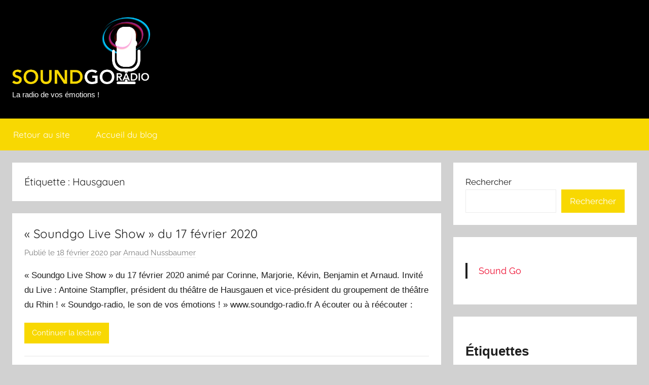

--- FILE ---
content_type: text/html; charset=UTF-8
request_url: https://blog.soundgo-radio.fr/tag/hausgauen/
body_size: 10646
content:
<!DOCTYPE html>
<html dir="ltr" lang="fr-FR" prefix="og: https://ogp.me/ns#">

<head>
<meta charset="UTF-8">
<meta name="viewport" content="width=device-width, initial-scale=1">
<link rel="profile" href="http://gmpg.org/xfn/11">

<title>Hausgauen - Sound Go Radio</title>
	<style>img:is([sizes="auto" i], [sizes^="auto," i]) { contain-intrinsic-size: 3000px 1500px }</style>
	
		<!-- All in One SEO 4.9.0 - aioseo.com -->
	<meta name="robots" content="max-image-preview:large" />
	<link rel="canonical" href="https://blog.soundgo-radio.fr/tag/hausgauen/" />
	<meta name="generator" content="All in One SEO (AIOSEO) 4.9.0" />
		<script type="application/ld+json" class="aioseo-schema">
			{"@context":"https:\/\/schema.org","@graph":[{"@type":"BreadcrumbList","@id":"https:\/\/blog.soundgo-radio.fr\/tag\/hausgauen\/#breadcrumblist","itemListElement":[{"@type":"ListItem","@id":"https:\/\/blog.soundgo-radio.fr#listItem","position":1,"name":"Home","item":"https:\/\/blog.soundgo-radio.fr","nextItem":{"@type":"ListItem","@id":"https:\/\/blog.soundgo-radio.fr\/tag\/hausgauen\/#listItem","name":"Hausgauen"}},{"@type":"ListItem","@id":"https:\/\/blog.soundgo-radio.fr\/tag\/hausgauen\/#listItem","position":2,"name":"Hausgauen","previousItem":{"@type":"ListItem","@id":"https:\/\/blog.soundgo-radio.fr#listItem","name":"Home"}}]},{"@type":"CollectionPage","@id":"https:\/\/blog.soundgo-radio.fr\/tag\/hausgauen\/#collectionpage","url":"https:\/\/blog.soundgo-radio.fr\/tag\/hausgauen\/","name":"Hausgauen - Sound Go Radio","inLanguage":"fr-FR","isPartOf":{"@id":"https:\/\/blog.soundgo-radio.fr\/#website"},"breadcrumb":{"@id":"https:\/\/blog.soundgo-radio.fr\/tag\/hausgauen\/#breadcrumblist"}},{"@type":"Organization","@id":"https:\/\/blog.soundgo-radio.fr\/#organization","name":"Le blog de SoundGo Radio","description":"La radio de vos \u00e9motions !","url":"https:\/\/blog.soundgo-radio.fr\/","logo":{"@type":"ImageObject","url":"https:\/\/blog.soundgo-radio.fr\/wp-content\/uploads\/2018\/12\/cropped-cropped-soundgo-radio-logo-dec-2018.png","@id":"https:\/\/blog.soundgo-radio.fr\/tag\/hausgauen\/#organizationLogo","width":908,"height":439},"image":{"@id":"https:\/\/blog.soundgo-radio.fr\/tag\/hausgauen\/#organizationLogo"},"sameAs":["https:\/\/www.facebook.com\/soundgoradio.fr"]},{"@type":"WebSite","@id":"https:\/\/blog.soundgo-radio.fr\/#website","url":"https:\/\/blog.soundgo-radio.fr\/","name":"My website","description":"La radio de vos \u00e9motions !","inLanguage":"fr-FR","publisher":{"@id":"https:\/\/blog.soundgo-radio.fr\/#organization"}}]}
		</script>
		<!-- All in One SEO -->

<link rel="alternate" type="application/rss+xml" title="Sound Go Radio &raquo; Flux" href="https://blog.soundgo-radio.fr/feed/" />
<link rel="alternate" type="application/rss+xml" title="Sound Go Radio &raquo; Flux des commentaires" href="https://blog.soundgo-radio.fr/comments/feed/" />
<link rel="alternate" type="application/rss+xml" title="Sound Go Radio &raquo; Flux de l’étiquette Hausgauen" href="https://blog.soundgo-radio.fr/tag/hausgauen/feed/" />
		<!-- This site uses the Google Analytics by ExactMetrics plugin v8.10.1 - Using Analytics tracking - https://www.exactmetrics.com/ -->
							<script src="//www.googletagmanager.com/gtag/js?id=G-CW7JTH6E9E"  data-cfasync="false" data-wpfc-render="false" type="text/javascript" async></script>
			<script data-cfasync="false" data-wpfc-render="false" type="text/javascript">
				var em_version = '8.10.1';
				var em_track_user = true;
				var em_no_track_reason = '';
								var ExactMetricsDefaultLocations = {"page_location":"https:\/\/blog.soundgo-radio.fr\/tag\/hausgauen\/"};
								if ( typeof ExactMetricsPrivacyGuardFilter === 'function' ) {
					var ExactMetricsLocations = (typeof ExactMetricsExcludeQuery === 'object') ? ExactMetricsPrivacyGuardFilter( ExactMetricsExcludeQuery ) : ExactMetricsPrivacyGuardFilter( ExactMetricsDefaultLocations );
				} else {
					var ExactMetricsLocations = (typeof ExactMetricsExcludeQuery === 'object') ? ExactMetricsExcludeQuery : ExactMetricsDefaultLocations;
				}

								var disableStrs = [
										'ga-disable-G-CW7JTH6E9E',
									];

				/* Function to detect opted out users */
				function __gtagTrackerIsOptedOut() {
					for (var index = 0; index < disableStrs.length; index++) {
						if (document.cookie.indexOf(disableStrs[index] + '=true') > -1) {
							return true;
						}
					}

					return false;
				}

				/* Disable tracking if the opt-out cookie exists. */
				if (__gtagTrackerIsOptedOut()) {
					for (var index = 0; index < disableStrs.length; index++) {
						window[disableStrs[index]] = true;
					}
				}

				/* Opt-out function */
				function __gtagTrackerOptout() {
					for (var index = 0; index < disableStrs.length; index++) {
						document.cookie = disableStrs[index] + '=true; expires=Thu, 31 Dec 2099 23:59:59 UTC; path=/';
						window[disableStrs[index]] = true;
					}
				}

				if ('undefined' === typeof gaOptout) {
					function gaOptout() {
						__gtagTrackerOptout();
					}
				}
								window.dataLayer = window.dataLayer || [];

				window.ExactMetricsDualTracker = {
					helpers: {},
					trackers: {},
				};
				if (em_track_user) {
					function __gtagDataLayer() {
						dataLayer.push(arguments);
					}

					function __gtagTracker(type, name, parameters) {
						if (!parameters) {
							parameters = {};
						}

						if (parameters.send_to) {
							__gtagDataLayer.apply(null, arguments);
							return;
						}

						if (type === 'event') {
														parameters.send_to = exactmetrics_frontend.v4_id;
							var hookName = name;
							if (typeof parameters['event_category'] !== 'undefined') {
								hookName = parameters['event_category'] + ':' + name;
							}

							if (typeof ExactMetricsDualTracker.trackers[hookName] !== 'undefined') {
								ExactMetricsDualTracker.trackers[hookName](parameters);
							} else {
								__gtagDataLayer('event', name, parameters);
							}
							
						} else {
							__gtagDataLayer.apply(null, arguments);
						}
					}

					__gtagTracker('js', new Date());
					__gtagTracker('set', {
						'developer_id.dNDMyYj': true,
											});
					if ( ExactMetricsLocations.page_location ) {
						__gtagTracker('set', ExactMetricsLocations);
					}
										__gtagTracker('config', 'G-CW7JTH6E9E', {"forceSSL":"true","link_attribution":"true"} );
										window.gtag = __gtagTracker;										(function () {
						/* https://developers.google.com/analytics/devguides/collection/analyticsjs/ */
						/* ga and __gaTracker compatibility shim. */
						var noopfn = function () {
							return null;
						};
						var newtracker = function () {
							return new Tracker();
						};
						var Tracker = function () {
							return null;
						};
						var p = Tracker.prototype;
						p.get = noopfn;
						p.set = noopfn;
						p.send = function () {
							var args = Array.prototype.slice.call(arguments);
							args.unshift('send');
							__gaTracker.apply(null, args);
						};
						var __gaTracker = function () {
							var len = arguments.length;
							if (len === 0) {
								return;
							}
							var f = arguments[len - 1];
							if (typeof f !== 'object' || f === null || typeof f.hitCallback !== 'function') {
								if ('send' === arguments[0]) {
									var hitConverted, hitObject = false, action;
									if ('event' === arguments[1]) {
										if ('undefined' !== typeof arguments[3]) {
											hitObject = {
												'eventAction': arguments[3],
												'eventCategory': arguments[2],
												'eventLabel': arguments[4],
												'value': arguments[5] ? arguments[5] : 1,
											}
										}
									}
									if ('pageview' === arguments[1]) {
										if ('undefined' !== typeof arguments[2]) {
											hitObject = {
												'eventAction': 'page_view',
												'page_path': arguments[2],
											}
										}
									}
									if (typeof arguments[2] === 'object') {
										hitObject = arguments[2];
									}
									if (typeof arguments[5] === 'object') {
										Object.assign(hitObject, arguments[5]);
									}
									if ('undefined' !== typeof arguments[1].hitType) {
										hitObject = arguments[1];
										if ('pageview' === hitObject.hitType) {
											hitObject.eventAction = 'page_view';
										}
									}
									if (hitObject) {
										action = 'timing' === arguments[1].hitType ? 'timing_complete' : hitObject.eventAction;
										hitConverted = mapArgs(hitObject);
										__gtagTracker('event', action, hitConverted);
									}
								}
								return;
							}

							function mapArgs(args) {
								var arg, hit = {};
								var gaMap = {
									'eventCategory': 'event_category',
									'eventAction': 'event_action',
									'eventLabel': 'event_label',
									'eventValue': 'event_value',
									'nonInteraction': 'non_interaction',
									'timingCategory': 'event_category',
									'timingVar': 'name',
									'timingValue': 'value',
									'timingLabel': 'event_label',
									'page': 'page_path',
									'location': 'page_location',
									'title': 'page_title',
									'referrer' : 'page_referrer',
								};
								for (arg in args) {
																		if (!(!args.hasOwnProperty(arg) || !gaMap.hasOwnProperty(arg))) {
										hit[gaMap[arg]] = args[arg];
									} else {
										hit[arg] = args[arg];
									}
								}
								return hit;
							}

							try {
								f.hitCallback();
							} catch (ex) {
							}
						};
						__gaTracker.create = newtracker;
						__gaTracker.getByName = newtracker;
						__gaTracker.getAll = function () {
							return [];
						};
						__gaTracker.remove = noopfn;
						__gaTracker.loaded = true;
						window['__gaTracker'] = __gaTracker;
					})();
									} else {
										console.log("");
					(function () {
						function __gtagTracker() {
							return null;
						}

						window['__gtagTracker'] = __gtagTracker;
						window['gtag'] = __gtagTracker;
					})();
									}
			</script>
							<!-- / Google Analytics by ExactMetrics -->
		<script type="text/javascript">
/* <![CDATA[ */
window._wpemojiSettings = {"baseUrl":"https:\/\/s.w.org\/images\/core\/emoji\/15.1.0\/72x72\/","ext":".png","svgUrl":"https:\/\/s.w.org\/images\/core\/emoji\/15.1.0\/svg\/","svgExt":".svg","source":{"concatemoji":"https:\/\/blog.soundgo-radio.fr\/wp-includes\/js\/wp-emoji-release.min.js?ver=6.8.1"}};
/*! This file is auto-generated */
!function(i,n){var o,s,e;function c(e){try{var t={supportTests:e,timestamp:(new Date).valueOf()};sessionStorage.setItem(o,JSON.stringify(t))}catch(e){}}function p(e,t,n){e.clearRect(0,0,e.canvas.width,e.canvas.height),e.fillText(t,0,0);var t=new Uint32Array(e.getImageData(0,0,e.canvas.width,e.canvas.height).data),r=(e.clearRect(0,0,e.canvas.width,e.canvas.height),e.fillText(n,0,0),new Uint32Array(e.getImageData(0,0,e.canvas.width,e.canvas.height).data));return t.every(function(e,t){return e===r[t]})}function u(e,t,n){switch(t){case"flag":return n(e,"\ud83c\udff3\ufe0f\u200d\u26a7\ufe0f","\ud83c\udff3\ufe0f\u200b\u26a7\ufe0f")?!1:!n(e,"\ud83c\uddfa\ud83c\uddf3","\ud83c\uddfa\u200b\ud83c\uddf3")&&!n(e,"\ud83c\udff4\udb40\udc67\udb40\udc62\udb40\udc65\udb40\udc6e\udb40\udc67\udb40\udc7f","\ud83c\udff4\u200b\udb40\udc67\u200b\udb40\udc62\u200b\udb40\udc65\u200b\udb40\udc6e\u200b\udb40\udc67\u200b\udb40\udc7f");case"emoji":return!n(e,"\ud83d\udc26\u200d\ud83d\udd25","\ud83d\udc26\u200b\ud83d\udd25")}return!1}function f(e,t,n){var r="undefined"!=typeof WorkerGlobalScope&&self instanceof WorkerGlobalScope?new OffscreenCanvas(300,150):i.createElement("canvas"),a=r.getContext("2d",{willReadFrequently:!0}),o=(a.textBaseline="top",a.font="600 32px Arial",{});return e.forEach(function(e){o[e]=t(a,e,n)}),o}function t(e){var t=i.createElement("script");t.src=e,t.defer=!0,i.head.appendChild(t)}"undefined"!=typeof Promise&&(o="wpEmojiSettingsSupports",s=["flag","emoji"],n.supports={everything:!0,everythingExceptFlag:!0},e=new Promise(function(e){i.addEventListener("DOMContentLoaded",e,{once:!0})}),new Promise(function(t){var n=function(){try{var e=JSON.parse(sessionStorage.getItem(o));if("object"==typeof e&&"number"==typeof e.timestamp&&(new Date).valueOf()<e.timestamp+604800&&"object"==typeof e.supportTests)return e.supportTests}catch(e){}return null}();if(!n){if("undefined"!=typeof Worker&&"undefined"!=typeof OffscreenCanvas&&"undefined"!=typeof URL&&URL.createObjectURL&&"undefined"!=typeof Blob)try{var e="postMessage("+f.toString()+"("+[JSON.stringify(s),u.toString(),p.toString()].join(",")+"));",r=new Blob([e],{type:"text/javascript"}),a=new Worker(URL.createObjectURL(r),{name:"wpTestEmojiSupports"});return void(a.onmessage=function(e){c(n=e.data),a.terminate(),t(n)})}catch(e){}c(n=f(s,u,p))}t(n)}).then(function(e){for(var t in e)n.supports[t]=e[t],n.supports.everything=n.supports.everything&&n.supports[t],"flag"!==t&&(n.supports.everythingExceptFlag=n.supports.everythingExceptFlag&&n.supports[t]);n.supports.everythingExceptFlag=n.supports.everythingExceptFlag&&!n.supports.flag,n.DOMReady=!1,n.readyCallback=function(){n.DOMReady=!0}}).then(function(){return e}).then(function(){var e;n.supports.everything||(n.readyCallback(),(e=n.source||{}).concatemoji?t(e.concatemoji):e.wpemoji&&e.twemoji&&(t(e.twemoji),t(e.wpemoji)))}))}((window,document),window._wpemojiSettings);
/* ]]> */
</script>
<link rel='stylesheet' id='donovan-theme-fonts-css' href='https://blog.soundgo-radio.fr/wp-content/fonts/66b4033c5367433bc31bec2e786c6b8a.css?ver=20201110' type='text/css' media='all' />
<style id='wp-emoji-styles-inline-css' type='text/css'>

	img.wp-smiley, img.emoji {
		display: inline !important;
		border: none !important;
		box-shadow: none !important;
		height: 1em !important;
		width: 1em !important;
		margin: 0 0.07em !important;
		vertical-align: -0.1em !important;
		background: none !important;
		padding: 0 !important;
	}
</style>
<link rel='stylesheet' id='wp-block-library-css' href='https://blog.soundgo-radio.fr/wp-includes/css/dist/block-library/style.min.css?ver=6.8.1' type='text/css' media='all' />
<style id='classic-theme-styles-inline-css' type='text/css'>
/*! This file is auto-generated */
.wp-block-button__link{color:#fff;background-color:#32373c;border-radius:9999px;box-shadow:none;text-decoration:none;padding:calc(.667em + 2px) calc(1.333em + 2px);font-size:1.125em}.wp-block-file__button{background:#32373c;color:#fff;text-decoration:none}
</style>
<link rel='stylesheet' id='aioseo/css/src/vue/standalone/blocks/table-of-contents/global.scss-css' href='https://blog.soundgo-radio.fr/wp-content/plugins/all-in-one-seo-pack/dist/Lite/assets/css/table-of-contents/global.e90f6d47.css?ver=4.9.0' type='text/css' media='all' />
<style id='global-styles-inline-css' type='text/css'>
:root{--wp--preset--aspect-ratio--square: 1;--wp--preset--aspect-ratio--4-3: 4/3;--wp--preset--aspect-ratio--3-4: 3/4;--wp--preset--aspect-ratio--3-2: 3/2;--wp--preset--aspect-ratio--2-3: 2/3;--wp--preset--aspect-ratio--16-9: 16/9;--wp--preset--aspect-ratio--9-16: 9/16;--wp--preset--color--black: #000000;--wp--preset--color--cyan-bluish-gray: #abb8c3;--wp--preset--color--white: #ffffff;--wp--preset--color--pale-pink: #f78da7;--wp--preset--color--vivid-red: #cf2e2e;--wp--preset--color--luminous-vivid-orange: #ff6900;--wp--preset--color--luminous-vivid-amber: #fcb900;--wp--preset--color--light-green-cyan: #7bdcb5;--wp--preset--color--vivid-green-cyan: #00d084;--wp--preset--color--pale-cyan-blue: #8ed1fc;--wp--preset--color--vivid-cyan-blue: #0693e3;--wp--preset--color--vivid-purple: #9b51e0;--wp--preset--color--primary: #ee1133;--wp--preset--color--secondary: #d5001a;--wp--preset--color--tertiary: #bb0000;--wp--preset--color--accent: #1153ee;--wp--preset--color--highlight: #eedc11;--wp--preset--color--light-gray: #f2f2f2;--wp--preset--color--gray: #666666;--wp--preset--color--dark-gray: #202020;--wp--preset--gradient--vivid-cyan-blue-to-vivid-purple: linear-gradient(135deg,rgba(6,147,227,1) 0%,rgb(155,81,224) 100%);--wp--preset--gradient--light-green-cyan-to-vivid-green-cyan: linear-gradient(135deg,rgb(122,220,180) 0%,rgb(0,208,130) 100%);--wp--preset--gradient--luminous-vivid-amber-to-luminous-vivid-orange: linear-gradient(135deg,rgba(252,185,0,1) 0%,rgba(255,105,0,1) 100%);--wp--preset--gradient--luminous-vivid-orange-to-vivid-red: linear-gradient(135deg,rgba(255,105,0,1) 0%,rgb(207,46,46) 100%);--wp--preset--gradient--very-light-gray-to-cyan-bluish-gray: linear-gradient(135deg,rgb(238,238,238) 0%,rgb(169,184,195) 100%);--wp--preset--gradient--cool-to-warm-spectrum: linear-gradient(135deg,rgb(74,234,220) 0%,rgb(151,120,209) 20%,rgb(207,42,186) 40%,rgb(238,44,130) 60%,rgb(251,105,98) 80%,rgb(254,248,76) 100%);--wp--preset--gradient--blush-light-purple: linear-gradient(135deg,rgb(255,206,236) 0%,rgb(152,150,240) 100%);--wp--preset--gradient--blush-bordeaux: linear-gradient(135deg,rgb(254,205,165) 0%,rgb(254,45,45) 50%,rgb(107,0,62) 100%);--wp--preset--gradient--luminous-dusk: linear-gradient(135deg,rgb(255,203,112) 0%,rgb(199,81,192) 50%,rgb(65,88,208) 100%);--wp--preset--gradient--pale-ocean: linear-gradient(135deg,rgb(255,245,203) 0%,rgb(182,227,212) 50%,rgb(51,167,181) 100%);--wp--preset--gradient--electric-grass: linear-gradient(135deg,rgb(202,248,128) 0%,rgb(113,206,126) 100%);--wp--preset--gradient--midnight: linear-gradient(135deg,rgb(2,3,129) 0%,rgb(40,116,252) 100%);--wp--preset--font-size--small: 13px;--wp--preset--font-size--medium: 20px;--wp--preset--font-size--large: 36px;--wp--preset--font-size--x-large: 42px;--wp--preset--spacing--20: 0.44rem;--wp--preset--spacing--30: 0.67rem;--wp--preset--spacing--40: 1rem;--wp--preset--spacing--50: 1.5rem;--wp--preset--spacing--60: 2.25rem;--wp--preset--spacing--70: 3.38rem;--wp--preset--spacing--80: 5.06rem;--wp--preset--shadow--natural: 6px 6px 9px rgba(0, 0, 0, 0.2);--wp--preset--shadow--deep: 12px 12px 50px rgba(0, 0, 0, 0.4);--wp--preset--shadow--sharp: 6px 6px 0px rgba(0, 0, 0, 0.2);--wp--preset--shadow--outlined: 6px 6px 0px -3px rgba(255, 255, 255, 1), 6px 6px rgba(0, 0, 0, 1);--wp--preset--shadow--crisp: 6px 6px 0px rgba(0, 0, 0, 1);}:where(.is-layout-flex){gap: 0.5em;}:where(.is-layout-grid){gap: 0.5em;}body .is-layout-flex{display: flex;}.is-layout-flex{flex-wrap: wrap;align-items: center;}.is-layout-flex > :is(*, div){margin: 0;}body .is-layout-grid{display: grid;}.is-layout-grid > :is(*, div){margin: 0;}:where(.wp-block-columns.is-layout-flex){gap: 2em;}:where(.wp-block-columns.is-layout-grid){gap: 2em;}:where(.wp-block-post-template.is-layout-flex){gap: 1.25em;}:where(.wp-block-post-template.is-layout-grid){gap: 1.25em;}.has-black-color{color: var(--wp--preset--color--black) !important;}.has-cyan-bluish-gray-color{color: var(--wp--preset--color--cyan-bluish-gray) !important;}.has-white-color{color: var(--wp--preset--color--white) !important;}.has-pale-pink-color{color: var(--wp--preset--color--pale-pink) !important;}.has-vivid-red-color{color: var(--wp--preset--color--vivid-red) !important;}.has-luminous-vivid-orange-color{color: var(--wp--preset--color--luminous-vivid-orange) !important;}.has-luminous-vivid-amber-color{color: var(--wp--preset--color--luminous-vivid-amber) !important;}.has-light-green-cyan-color{color: var(--wp--preset--color--light-green-cyan) !important;}.has-vivid-green-cyan-color{color: var(--wp--preset--color--vivid-green-cyan) !important;}.has-pale-cyan-blue-color{color: var(--wp--preset--color--pale-cyan-blue) !important;}.has-vivid-cyan-blue-color{color: var(--wp--preset--color--vivid-cyan-blue) !important;}.has-vivid-purple-color{color: var(--wp--preset--color--vivid-purple) !important;}.has-black-background-color{background-color: var(--wp--preset--color--black) !important;}.has-cyan-bluish-gray-background-color{background-color: var(--wp--preset--color--cyan-bluish-gray) !important;}.has-white-background-color{background-color: var(--wp--preset--color--white) !important;}.has-pale-pink-background-color{background-color: var(--wp--preset--color--pale-pink) !important;}.has-vivid-red-background-color{background-color: var(--wp--preset--color--vivid-red) !important;}.has-luminous-vivid-orange-background-color{background-color: var(--wp--preset--color--luminous-vivid-orange) !important;}.has-luminous-vivid-amber-background-color{background-color: var(--wp--preset--color--luminous-vivid-amber) !important;}.has-light-green-cyan-background-color{background-color: var(--wp--preset--color--light-green-cyan) !important;}.has-vivid-green-cyan-background-color{background-color: var(--wp--preset--color--vivid-green-cyan) !important;}.has-pale-cyan-blue-background-color{background-color: var(--wp--preset--color--pale-cyan-blue) !important;}.has-vivid-cyan-blue-background-color{background-color: var(--wp--preset--color--vivid-cyan-blue) !important;}.has-vivid-purple-background-color{background-color: var(--wp--preset--color--vivid-purple) !important;}.has-black-border-color{border-color: var(--wp--preset--color--black) !important;}.has-cyan-bluish-gray-border-color{border-color: var(--wp--preset--color--cyan-bluish-gray) !important;}.has-white-border-color{border-color: var(--wp--preset--color--white) !important;}.has-pale-pink-border-color{border-color: var(--wp--preset--color--pale-pink) !important;}.has-vivid-red-border-color{border-color: var(--wp--preset--color--vivid-red) !important;}.has-luminous-vivid-orange-border-color{border-color: var(--wp--preset--color--luminous-vivid-orange) !important;}.has-luminous-vivid-amber-border-color{border-color: var(--wp--preset--color--luminous-vivid-amber) !important;}.has-light-green-cyan-border-color{border-color: var(--wp--preset--color--light-green-cyan) !important;}.has-vivid-green-cyan-border-color{border-color: var(--wp--preset--color--vivid-green-cyan) !important;}.has-pale-cyan-blue-border-color{border-color: var(--wp--preset--color--pale-cyan-blue) !important;}.has-vivid-cyan-blue-border-color{border-color: var(--wp--preset--color--vivid-cyan-blue) !important;}.has-vivid-purple-border-color{border-color: var(--wp--preset--color--vivid-purple) !important;}.has-vivid-cyan-blue-to-vivid-purple-gradient-background{background: var(--wp--preset--gradient--vivid-cyan-blue-to-vivid-purple) !important;}.has-light-green-cyan-to-vivid-green-cyan-gradient-background{background: var(--wp--preset--gradient--light-green-cyan-to-vivid-green-cyan) !important;}.has-luminous-vivid-amber-to-luminous-vivid-orange-gradient-background{background: var(--wp--preset--gradient--luminous-vivid-amber-to-luminous-vivid-orange) !important;}.has-luminous-vivid-orange-to-vivid-red-gradient-background{background: var(--wp--preset--gradient--luminous-vivid-orange-to-vivid-red) !important;}.has-very-light-gray-to-cyan-bluish-gray-gradient-background{background: var(--wp--preset--gradient--very-light-gray-to-cyan-bluish-gray) !important;}.has-cool-to-warm-spectrum-gradient-background{background: var(--wp--preset--gradient--cool-to-warm-spectrum) !important;}.has-blush-light-purple-gradient-background{background: var(--wp--preset--gradient--blush-light-purple) !important;}.has-blush-bordeaux-gradient-background{background: var(--wp--preset--gradient--blush-bordeaux) !important;}.has-luminous-dusk-gradient-background{background: var(--wp--preset--gradient--luminous-dusk) !important;}.has-pale-ocean-gradient-background{background: var(--wp--preset--gradient--pale-ocean) !important;}.has-electric-grass-gradient-background{background: var(--wp--preset--gradient--electric-grass) !important;}.has-midnight-gradient-background{background: var(--wp--preset--gradient--midnight) !important;}.has-small-font-size{font-size: var(--wp--preset--font-size--small) !important;}.has-medium-font-size{font-size: var(--wp--preset--font-size--medium) !important;}.has-large-font-size{font-size: var(--wp--preset--font-size--large) !important;}.has-x-large-font-size{font-size: var(--wp--preset--font-size--x-large) !important;}
:where(.wp-block-post-template.is-layout-flex){gap: 1.25em;}:where(.wp-block-post-template.is-layout-grid){gap: 1.25em;}
:where(.wp-block-columns.is-layout-flex){gap: 2em;}:where(.wp-block-columns.is-layout-grid){gap: 2em;}
:root :where(.wp-block-pullquote){font-size: 1.5em;line-height: 1.6;}
</style>
<link rel='stylesheet' id='donovan-stylesheet-css' href='https://blog.soundgo-radio.fr/wp-content/themes/donovan/style.css?ver=1.9.1' type='text/css' media='all' />
<style id='donovan-stylesheet-inline-css' type='text/css'>
.site-title { position: absolute; clip: rect(1px, 1px, 1px, 1px); width: 1px; height: 1px; overflow: hidden; }
</style>
<script type="text/javascript" src="https://blog.soundgo-radio.fr/wp-content/plugins/google-analytics-dashboard-for-wp/assets/js/frontend-gtag.min.js?ver=8.10.1" id="exactmetrics-frontend-script-js" async="async" data-wp-strategy="async"></script>
<script data-cfasync="false" data-wpfc-render="false" type="text/javascript" id='exactmetrics-frontend-script-js-extra'>/* <![CDATA[ */
var exactmetrics_frontend = {"js_events_tracking":"true","download_extensions":"doc,pdf,ppt,zip,xls,docx,pptx,xlsx","inbound_paths":"[{\"path\":\"\\\/go\\\/\",\"label\":\"affiliate\"},{\"path\":\"\\\/recommend\\\/\",\"label\":\"affiliate\"}]","home_url":"https:\/\/blog.soundgo-radio.fr","hash_tracking":"false","v4_id":"G-CW7JTH6E9E"};/* ]]> */
</script>
<script type="text/javascript" src="https://blog.soundgo-radio.fr/wp-content/themes/donovan/assets/js/svgxuse.min.js?ver=1.2.6" id="svgxuse-js"></script>
<link rel="https://api.w.org/" href="https://blog.soundgo-radio.fr/wp-json/" /><link rel="alternate" title="JSON" type="application/json" href="https://blog.soundgo-radio.fr/wp-json/wp/v2/tags/259" /><link rel="EditURI" type="application/rsd+xml" title="RSD" href="https://blog.soundgo-radio.fr/xmlrpc.php?rsd" />
<meta name="generator" content="WordPress 6.8.1" />
<style type="text/css" id="custom-background-css">
body.custom-background { background-color: #d1d1d1; }
</style>
	<link rel="icon" href="https://blog.soundgo-radio.fr/wp-content/uploads/2023/02/cropped-favicon-32x32.png" sizes="32x32" />
<link rel="icon" href="https://blog.soundgo-radio.fr/wp-content/uploads/2023/02/cropped-favicon-192x192.png" sizes="192x192" />
<link rel="apple-touch-icon" href="https://blog.soundgo-radio.fr/wp-content/uploads/2023/02/cropped-favicon-180x180.png" />
<meta name="msapplication-TileImage" content="https://blog.soundgo-radio.fr/wp-content/uploads/2023/02/cropped-favicon-270x270.png" />
</head>

<body class="archive tag tag-hausgauen tag-259 custom-background wp-custom-logo wp-embed-responsive wp-theme-donovan blog-list-layout hfeed">

	<div id="page" class="site">
		<a class="skip-link screen-reader-text" href="#content">Aller au contenu</a>

		
		
		<header id="masthead" class="site-header clearfix" role="banner">

			<div class="header-main container clearfix">

				<div id="logo" class="site-branding clearfix">

					<a href="https://blog.soundgo-radio.fr/" class="custom-logo-link" rel="home"><img width="908" height="439" src="https://blog.soundgo-radio.fr/wp-content/uploads/2018/12/cropped-cropped-soundgo-radio-logo-dec-2018.png" class="custom-logo" alt="Sound Go Radio" decoding="async" fetchpriority="high" srcset="https://blog.soundgo-radio.fr/wp-content/uploads/2018/12/cropped-cropped-soundgo-radio-logo-dec-2018.png 908w, https://blog.soundgo-radio.fr/wp-content/uploads/2018/12/cropped-cropped-soundgo-radio-logo-dec-2018-300x145.png 300w, https://blog.soundgo-radio.fr/wp-content/uploads/2018/12/cropped-cropped-soundgo-radio-logo-dec-2018-768x371.png 768w" sizes="(max-width: 908px) 100vw, 908px" /></a>					
			<p class="site-title"><a href="https://blog.soundgo-radio.fr/" rel="home">Sound Go Radio</a></p>

							
			<p class="site-description">La radio de vos émotions !</p>

			
				</div><!-- .site-branding -->

				
			</div><!-- .header-main -->

			

	<div id="main-navigation-wrap" class="primary-navigation-wrap">

		<div id="main-navigation-container" class="primary-navigation-container container">

			
			<button class="primary-menu-toggle menu-toggle" aria-controls="primary-menu" aria-expanded="false" >
				<svg class="icon icon-menu" aria-hidden="true" role="img"> <use xlink:href="https://blog.soundgo-radio.fr/wp-content/themes/donovan/assets/icons/genericons-neue.svg#menu"></use> </svg><svg class="icon icon-close" aria-hidden="true" role="img"> <use xlink:href="https://blog.soundgo-radio.fr/wp-content/themes/donovan/assets/icons/genericons-neue.svg#close"></use> </svg>				<span class="menu-toggle-text">Menu</span>
			</button>

			<div class="primary-navigation">

				<nav id="site-navigation" class="main-navigation" role="navigation"  aria-label="Primary Menu">

					<ul id="primary-menu" class="menu"><li id="menu-item-134" class="menu-item menu-item-type-custom menu-item-object-custom menu-item-134"><a href="https://soundgo-radio.fr">Retour au site</a></li>
<li id="menu-item-879" class="menu-item menu-item-type-custom menu-item-object-custom menu-item-home menu-item-879"><a href="https://blog.soundgo-radio.fr">Accueil du blog</a></li>
</ul>				</nav><!-- #site-navigation -->

			</div><!-- .primary-navigation -->

		</div>

	</div>



			
			
		</header><!-- #masthead -->

		
		<div id="content" class="site-content container">

			
	<div id="primary" class="content-archive content-area">
		<main id="main" class="site-main" role="main">

		
			<header class="archive-header">

				<h1 class="archive-title">Étiquette : <span>Hausgauen</span></h1>				
			</header><!-- .archive-header -->

			<div id="post-wrapper" class="post-wrapper">

			
<article id="post-453" class="post-453 post type-post status-publish format-standard hentry category-actu tag-antoine tag-arnaud tag-beley tag-benjamin tag-bennato tag-canular tag-corinne tag-dannemarie tag-delire tag-groupement tag-hausgauen tag-improbable tag-interview tag-kevin tag-live tag-marjorie tag-merian tag-musique tag-notter tag-nussbaumer tag-onimus tag-president tag-rhin tag-rire tag-show tag-soundgo tag-stampfler tag-theatre tag-vice">

	
	<div class="post-content">

		<header class="entry-header">

			<h2 class="entry-title"><a href="https://blog.soundgo-radio.fr/soundgo-live-show-du-17-fevrier-2020/" rel="bookmark">« Soundgo Live Show » du 17 février 2020</a></h2>
			<div class="entry-meta post-details"><span class="posted-on meta-date">Publié le <a href="https://blog.soundgo-radio.fr/soundgo-live-show-du-17-fevrier-2020/" rel="bookmark"><time class="entry-date published" datetime="2020-02-18T19:20:10+00:00">18 février 2020</time><time class="updated" datetime="2020-02-18T19:37:15+00:00">18 février 2020</time></a></span><span class="posted-by meta-author"> par <span class="author vcard"><a class="url fn n" href="https://blog.soundgo-radio.fr/author/arnaud-nussbaumer/" title="Afficher tous les articles par Arnaud Nussbaumer" rel="author">Arnaud Nussbaumer</a></span></span></div>
		</header><!-- .entry-header -->

		<div class="entry-content entry-excerpt clearfix">
			<p>« Soundgo Live Show » du 17 février 2020 animé par Corinne, Marjorie, Kévin, Benjamin et Arnaud. Invité du Live : Antoine Stampfler, président du théâtre de Hausgauen et vice-président du groupement de théâtre du Rhin ! « Soundgo-radio, le son de vos émotions ! » www.soundgo-radio.fr A écouter ou à réécouter :</p>
			
			<a href="https://blog.soundgo-radio.fr/soundgo-live-show-du-17-fevrier-2020/" class="more-link">Continuer la lecture</a>

					</div><!-- .entry-content -->

	</div>

	<footer class="entry-footer post-details">
		<div class="entry-categories"> <svg class="icon icon-category" aria-hidden="true" role="img"> <use xlink:href="https://blog.soundgo-radio.fr/wp-content/themes/donovan/assets/icons/genericons-neue.svg#category"></use> </svg><a href="https://blog.soundgo-radio.fr/category/actu/" rel="category tag">Actualité</a></div>
			<div class="entry-comments">

				<svg class="icon icon-mail" aria-hidden="true" role="img"> <use xlink:href="https://blog.soundgo-radio.fr/wp-content/themes/donovan/assets/icons/genericons-neue.svg#mail"></use> </svg><a href="https://blog.soundgo-radio.fr/soundgo-live-show-du-17-fevrier-2020/#respond">Laisser un commentaire</a>
			</div>

				</footer><!-- .entry-footer -->

</article>

			</div>

			
		</main><!-- #main -->
	</div><!-- #primary -->


	<section id="secondary" class="sidebar widget-area clearfix" role="complementary">

		<section id="block-2" class="widget widget_block widget_search"><form role="search" method="get" action="https://blog.soundgo-radio.fr/" class="wp-block-search__button-outside wp-block-search__text-button wp-block-search"    ><label class="wp-block-search__label" for="wp-block-search__input-1" >Rechercher</label><div class="wp-block-search__inside-wrapper " ><input class="wp-block-search__input" id="wp-block-search__input-1" placeholder="" value="" type="search" name="s" required /><button aria-label="Rechercher" class="wp-block-search__button wp-element-button" type="submit" >Rechercher</button></div></form></section><section id="block-15" class="widget widget_block"><div class="fb-page" data-href="https://www.facebook.com/soundgoradio.fr" data-tabs="timeline" data-width="" data-height="" data-small-header="false" data-adapt-container-width="true" data-hide-cover="false" data-show-facepile="true"><blockquote cite="https://www.facebook.com/soundgoradio.fr" class="fb-xfbml-parse-ignore"><a href="https://www.facebook.com/soundgoradio.fr">Sound Go</a></blockquote></div></section><section id="block-6" class="widget widget_block">
<div class="wp-block-group"><div class="wp-block-group__inner-container is-layout-flow wp-block-group-is-layout-flow">
<h2 class="wp-block-heading">Étiquettes</h2>


<p class="yellow-style wp-block-tag-cloud"><a href="https://blog.soundgo-radio.fr/tag/80/" class="tag-cloud-link tag-link-256 tag-link-position-1" style="font-size: 13.755102040816pt;" aria-label="80 (37 éléments)">80</a>
<a href="https://blog.soundgo-radio.fr/tag/actu/" class="tag-cloud-link tag-link-201 tag-link-position-2" style="font-size: 17.428571428571pt;" aria-label="actu (75 éléments)">actu</a>
<a href="https://blog.soundgo-radio.fr/tag/andre/" class="tag-cloud-link tag-link-59 tag-link-position-3" style="font-size: 8.4897959183673pt;" aria-label="André (13 éléments)">André</a>
<a href="https://blog.soundgo-radio.fr/tag/annees/" class="tag-cloud-link tag-link-289 tag-link-position-4" style="font-size: 13.020408163265pt;" aria-label="ANNEES (32 éléments)">ANNEES</a>
<a href="https://blog.soundgo-radio.fr/tag/annelise/" class="tag-cloud-link tag-link-653 tag-link-position-5" style="font-size: 13.020408163265pt;" aria-label="Annelise (32 éléments)">Annelise</a>
<a href="https://blog.soundgo-radio.fr/tag/anniversaire/" class="tag-cloud-link tag-link-400 tag-link-position-6" style="font-size: 12.65306122449pt;" aria-label="Anniversaire (30 éléments)">Anniversaire</a>
<a href="https://blog.soundgo-radio.fr/tag/annees-80/" class="tag-cloud-link tag-link-366 tag-link-position-7" style="font-size: 11.673469387755pt;" aria-label="Années 80 (25 éléments)">Années 80</a>
<a href="https://blog.soundgo-radio.fr/tag/arnaud/" class="tag-cloud-link tag-link-8 tag-link-position-8" style="font-size: 20pt;" aria-label="Arnaud (122 éléments)">Arnaud</a>
<a href="https://blog.soundgo-radio.fr/tag/beley/" class="tag-cloud-link tag-link-20 tag-link-position-9" style="font-size: 15.714285714286pt;" aria-label="Beley (54 éléments)">Beley</a>
<a href="https://blog.soundgo-radio.fr/tag/benjamin/" class="tag-cloud-link tag-link-19 tag-link-position-10" style="font-size: 15.836734693878pt;" aria-label="Benjamin (55 éléments)">Benjamin</a>
<a href="https://blog.soundgo-radio.fr/tag/bennato/" class="tag-cloud-link tag-link-10 tag-link-position-11" style="font-size: 15.469387755102pt;" aria-label="Bennato (51 éléments)">Bennato</a>
<a href="https://blog.soundgo-radio.fr/tag/blind-test/" class="tag-cloud-link tag-link-367 tag-link-position-12" style="font-size: 14.489795918367pt;" aria-label="Blind-test (43 éléments)">Blind-test</a>
<a href="https://blog.soundgo-radio.fr/tag/brigitte/" class="tag-cloud-link tag-link-60 tag-link-position-13" style="font-size: 8pt;" aria-label="Brigitte (12 éléments)">Brigitte</a>
<a href="https://blog.soundgo-radio.fr/tag/canular/" class="tag-cloud-link tag-link-88 tag-link-position-14" style="font-size: 17.183673469388pt;" aria-label="Canular (72 éléments)">Canular</a>
<a href="https://blog.soundgo-radio.fr/tag/carnaval/" class="tag-cloud-link tag-link-487 tag-link-position-15" style="font-size: 8.4897959183673pt;" aria-label="Carnaval (13 éléments)">Carnaval</a>
<a href="https://blog.soundgo-radio.fr/tag/celebrites/" class="tag-cloud-link tag-link-293 tag-link-position-16" style="font-size: 9.8367346938776pt;" aria-label="CELEBRITES (17 éléments)">CELEBRITES</a>
<a href="https://blog.soundgo-radio.fr/tag/cine/" class="tag-cloud-link tag-link-291 tag-link-position-17" style="font-size: 16.081632653061pt;" aria-label="CINE (58 éléments)">CINE</a>
<a href="https://blog.soundgo-radio.fr/tag/corinne/" class="tag-cloud-link tag-link-43 tag-link-position-18" style="font-size: 18.530612244898pt;" aria-label="Corinne (92 éléments)">Corinne</a>
<a href="https://blog.soundgo-radio.fr/tag/celebrite/" class="tag-cloud-link tag-link-401 tag-link-position-19" style="font-size: 12.163265306122pt;" aria-label="Célébrité (27 éléments)">Célébrité</a>
<a href="https://blog.soundgo-radio.fr/tag/dannemarie/" class="tag-cloud-link tag-link-7 tag-link-position-20" style="font-size: 19.632653061224pt;" aria-label="Dannemarie (115 éléments)">Dannemarie</a>
<a href="https://blog.soundgo-radio.fr/tag/delire/" class="tag-cloud-link tag-link-90 tag-link-position-21" style="font-size: 16.816326530612pt;" aria-label="Déliré (67 éléments)">Déliré</a>
<a href="https://blog.soundgo-radio.fr/tag/foot/" class="tag-cloud-link tag-link-69 tag-link-position-22" style="font-size: 14.122448979592pt;" aria-label="Foot (40 éléments)">Foot</a>
<a href="https://blog.soundgo-radio.fr/tag/geiger/" class="tag-cloud-link tag-link-654 tag-link-position-23" style="font-size: 13.020408163265pt;" aria-label="Geiger (32 éléments)">Geiger</a>
<a href="https://blog.soundgo-radio.fr/tag/invite/" class="tag-cloud-link tag-link-62 tag-link-position-24" style="font-size: 8pt;" aria-label="Invité (12 éléments)">Invité</a>
<a href="https://blog.soundgo-radio.fr/tag/karm/" class="tag-cloud-link tag-link-61 tag-link-position-25" style="font-size: 8pt;" aria-label="Karm (12 éléments)">Karm</a>
<a href="https://blog.soundgo-radio.fr/tag/kevin/" class="tag-cloud-link tag-link-9 tag-link-position-26" style="font-size: 14.979591836735pt;" aria-label="Kévin (47 éléments)">Kévin</a>
<a href="https://blog.soundgo-radio.fr/tag/live/" class="tag-cloud-link tag-link-3 tag-link-position-27" style="font-size: 18.408163265306pt;" aria-label="Live (91 éléments)">Live</a>
<a href="https://blog.soundgo-radio.fr/tag/leon/" class="tag-cloud-link tag-link-354 tag-link-position-28" style="font-size: 12.163265306122pt;" aria-label="Léon (27 éléments)">Léon</a>
<a href="https://blog.soundgo-radio.fr/tag/martial/" class="tag-cloud-link tag-link-639 tag-link-position-29" style="font-size: 11.918367346939pt;" aria-label="Martial (26 éléments)">Martial</a>
<a href="https://blog.soundgo-radio.fr/tag/musique/" class="tag-cloud-link tag-link-87 tag-link-position-30" style="font-size: 17.428571428571pt;" aria-label="Musique (74 éléments)">Musique</a>
<a href="https://blog.soundgo-radio.fr/tag/merian/" class="tag-cloud-link tag-link-45 tag-link-position-31" style="font-size: 17.673469387755pt;" aria-label="Mérian (78 éléments)">Mérian</a>
<a href="https://blog.soundgo-radio.fr/tag/notter/" class="tag-cloud-link tag-link-147 tag-link-position-32" style="font-size: 17.918367346939pt;" aria-label="Notter (82 éléments)">Notter</a>
<a href="https://blog.soundgo-radio.fr/tag/nussbaumer/" class="tag-cloud-link tag-link-11 tag-link-position-33" style="font-size: 19.510204081633pt;" aria-label="Nussbaumer (111 éléments)">Nussbaumer</a>
<a href="https://blog.soundgo-radio.fr/tag/people/" class="tag-cloud-link tag-link-200 tag-link-position-34" style="font-size: 17.428571428571pt;" aria-label="people (75 éléments)">people</a>
<a href="https://blog.soundgo-radio.fr/tag/pognon/" class="tag-cloud-link tag-link-404 tag-link-position-35" style="font-size: 13.020408163265pt;" aria-label="Pognon (32 éléments)">Pognon</a>
<a href="https://blog.soundgo-radio.fr/tag/radio/" class="tag-cloud-link tag-link-18 tag-link-position-36" style="font-size: 17.673469387755pt;" aria-label="radio (78 éléments)">radio</a>
<a href="https://blog.soundgo-radio.fr/tag/rire/" class="tag-cloud-link tag-link-89 tag-link-position-37" style="font-size: 18.408163265306pt;" aria-label="Rire (90 éléments)">Rire</a>
<a href="https://blog.soundgo-radio.fr/tag/show/" class="tag-cloud-link tag-link-4 tag-link-position-38" style="font-size: 17.918367346939pt;" aria-label="Show (82 éléments)">Show</a>
<a href="https://blog.soundgo-radio.fr/tag/sorties/" class="tag-cloud-link tag-link-630 tag-link-position-39" style="font-size: 13.142857142857pt;" aria-label="Sorties (33 éléments)">Sorties</a>
<a href="https://blog.soundgo-radio.fr/tag/soundgo/" class="tag-cloud-link tag-link-2 tag-link-position-40" style="font-size: 19.755102040816pt;" aria-label="Soundgo (116 éléments)">Soundgo</a></p></div></div>
</section><section id="block-14" class="widget widget_block">
<div class="wp-block-group"><div class="wp-block-group__inner-container is-layout-constrained wp-block-group-is-layout-constrained">
<h2 class="wp-block-heading">Catégories</h2>


<ul class="wp-block-categories-list wp-block-categories">	<li class="cat-item cat-item-1"><a href="https://blog.soundgo-radio.fr/category/actu/">Actualité</a>
</li>
</ul></div></div>
</section>
	</section><!-- #secondary -->


	</div><!-- #content -->

	
	<div id="footer" class="footer-wrap">

		<footer id="colophon" class="site-footer container clearfix" role="contentinfo">

			
			<div id="footer-line" class="site-info">
								
		<span class="credit-link">
			WordPress Theme: Donovan by ThemeZee.		</span>

					</div><!-- .site-info -->

		</footer><!-- #colophon -->

	</div>

</div><!-- #page -->

<script type="speculationrules">
{"prefetch":[{"source":"document","where":{"and":[{"href_matches":"\/*"},{"not":{"href_matches":["\/wp-*.php","\/wp-admin\/*","\/wp-content\/uploads\/*","\/wp-content\/*","\/wp-content\/plugins\/*","\/wp-content\/themes\/donovan\/*","\/*\\?(.+)"]}},{"not":{"selector_matches":"a[rel~=\"nofollow\"]"}},{"not":{"selector_matches":".no-prefetch, .no-prefetch a"}}]},"eagerness":"conservative"}]}
</script>
<link rel='stylesheet' id='so-css-donovan-css' href='https://blog.soundgo-radio.fr/wp-content/uploads/so-css/so-css-donovan.css?ver=1676146273' type='text/css' media='all' />
<script type="module"  src="https://blog.soundgo-radio.fr/wp-content/plugins/all-in-one-seo-pack/dist/Lite/assets/table-of-contents.95d0dfce.js?ver=4.9.0" id="aioseo/js/src/vue/standalone/blocks/table-of-contents/frontend.js-js"></script>
<script type="text/javascript" id="donovan-navigation-js-extra">
/* <![CDATA[ */
var donovanScreenReaderText = {"expand":"Expand child menu","collapse":"Collapse child menu","icon":"<svg class=\"icon icon-expand\" aria-hidden=\"true\" role=\"img\"> <use xlink:href=\"https:\/\/blog.soundgo-radio.fr\/wp-content\/themes\/donovan\/assets\/icons\/genericons-neue.svg#expand\"><\/use> <\/svg>"};
/* ]]> */
</script>
<script type="text/javascript" src="https://blog.soundgo-radio.fr/wp-content/themes/donovan/assets/js/navigation.min.js?ver=20220224" id="donovan-navigation-js"></script>

</body>
</html>


--- FILE ---
content_type: text/css
request_url: https://blog.soundgo-radio.fr/wp-content/uploads/so-css/so-css-donovan.css?ver=1676146273
body_size: 192
content:
a {
	color : #F8D802;
}

.site-description {
	color:#FFF;
}

.header-main,.site-header {
	background-color: #000;
}

.main-navigation-menu {
	display:none;
}

.custom-logo {
	width:30%;
}

.more-link,.search-submit,.wp-element-button {
	background-color: #F8D802;
}

.primary-navigation-wrap, .primary-navigation {
	background-color: #F8D802;
}

.yellow-style {
	color: #F8D802;
}

.primary-menu,.menu-item-object-custom {
	text-decoration:none;
}

.menu {
		color:#000;
}

h1, h2, h3, h4, h5, h6, p, .btn, .navbar-nav a, .form-control, .list-inline, small, #pricing {
  font-family: 'Montserrat', sans-serif;
}